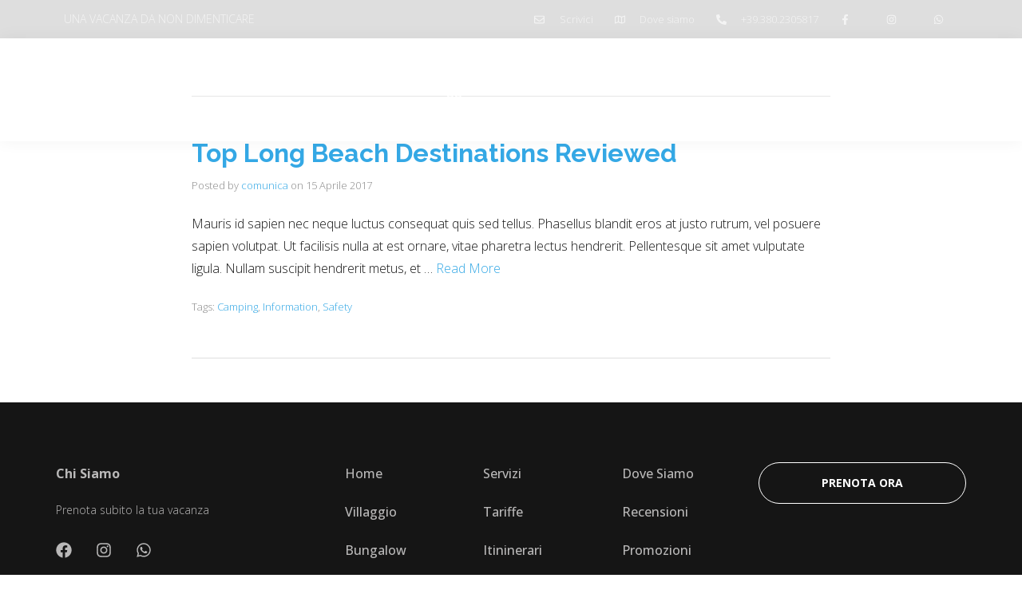

--- FILE ---
content_type: text/css
request_url: https://www.villaggioalbergocervo.it/wp-content/uploads/elementor/css/post-168.css?ver=1740224125
body_size: 801
content:
.elementor-kit-168{--e-global-color-primary:#6EC1E4;--e-global-color-secondary:#54595F;--e-global-color-text:#7A7A7A;--e-global-color-accent:#61CE70;--e-global-color-thmv_primary:#34a8e5;--e-global-color-thmv_accent:#22729c;--e-global-color-thmv_dark:#151515;--e-global-color-thmv_shadow:#707070;--e-global-color-thmv_midtone:#B9B8B8;--e-global-color-thmv_highlight:#F4F4F4;--e-global-color-thmv_light:#FFFFFF;--e-global-color-21264d76:#34A8E5;--e-global-color-4afc524d:#22729C;--e-global-color-26715f9e:#23A455;--e-global-color-3e564f47:#000;--e-global-color-5724f05e:#FFF;--e-global-typography-primary-font-family:"Roboto";--e-global-typography-primary-font-weight:600;--e-global-typography-secondary-font-family:"Roboto Slab";--e-global-typography-secondary-font-weight:400;--e-global-typography-text-font-family:"Roboto";--e-global-typography-text-font-weight:400;--e-global-typography-accent-font-family:"Roboto";--e-global-typography-accent-font-weight:500;--e-global-typography-additional_fonts_1-font-family:"Raleway";--e-global-typography-additional_fonts_1-font-weight:500;--e-global-typography-additional_fonts_2-font-family:"Raleway";--e-global-typography-additional_fonts_2-font-weight:700;color:var( --e-global-color-thmv_dark );font-family:"Open Sans", Sans-serif;font-size:16px;font-weight:300;line-height:1.75em;}.elementor-kit-168 h1{color:var( --e-global-color-thmv_dark );font-family:"Raleway", Sans-serif;font-size:52px;font-weight:700;line-height:1em;}.elementor-kit-168 h2{color:var( --e-global-color-thmv_dark );font-family:"Raleway", Sans-serif;font-size:40px;font-weight:700;line-height:1em;}.elementor-kit-168 h3{color:var( --e-global-color-thmv_dark );font-family:"Raleway", Sans-serif;font-size:32px;font-weight:700;line-height:1em;}.elementor-kit-168 h4{color:var( --e-global-color-thmv_dark );font-family:"Raleway", Sans-serif;font-size:28px;font-weight:700;line-height:1em;}.elementor-kit-168 h5{color:var( --e-global-color-thmv_dark );font-family:"Raleway", Sans-serif;font-size:22px;font-weight:700;line-height:1em;}.elementor-kit-168 h6{color:var( --e-global-color-thmv_dark );font-family:"Raleway", Sans-serif;font-size:16px;font-weight:700;line-height:1em;}.elementor-section.elementor-section-boxed > .elementor-container{max-width:1140px;}.e-con{--container-max-width:1140px;}{}h1.entry-title{display:var(--page-title-display);}.themo_mphb_availability_calendar .datepick, .datepick-popup .datepick.mphb-datepick-popup{width:auto!important;}.datepick-popup .datepick.mphb-datepick-popup{max-width:600px;}:root .mphb-calendar.mphb-datepick,:root .mphb-calendar.mphb-datepick [class*="mphb-datepicker-"], :root .datepick-popup .mphb-datepick-popup,:root .datepick-popup [class*="mphb-datepicker-"].mphb-datepick-popup{--mphb-booked-date-bg:#f96d64;--mphb-available-date-bg:#f4f6f2;}@media(max-width:1024px){.elementor-kit-168{font-size:14px;}.elementor-kit-168 h1{font-size:38px;}.elementor-kit-168 h2{font-size:32px;}.elementor-kit-168 h3{font-size:28px;}.elementor-kit-168 h4{font-size:22px;}.elementor-kit-168 h5{font-size:18px;}.elementor-kit-168 h6{font-size:14px;}.elementor-section.elementor-section-boxed > .elementor-container{max-width:1024px;}.e-con{--container-max-width:1024px;}}@media(max-width:767px){.elementor-kit-168{font-size:14px;}.elementor-kit-168 h1{font-size:28px;}.elementor-kit-168 h2{font-size:26px;}.elementor-kit-168 h3{font-size:22px;}.elementor-kit-168 h4{font-size:20px;}.elementor-kit-168 h5{font-size:18px;}.elementor-kit-168 h6{font-size:14px;}.elementor-section.elementor-section-boxed > .elementor-container{max-width:767px;}.e-con{--container-max-width:767px;}}

--- FILE ---
content_type: text/css
request_url: https://www.villaggioalbergocervo.it/wp-content/uploads/elementor/css/post-116.css?ver=1740224125
body_size: 2004
content:
.elementor-116 .elementor-element.elementor-element-774eb842:not(.elementor-motion-effects-element-type-background), .elementor-116 .elementor-element.elementor-element-774eb842 > .elementor-motion-effects-container > .elementor-motion-effects-layer{background-color:#00000021;}.elementor-116 .elementor-element.elementor-element-774eb842{transition:background 0.3s, border 0.3s, border-radius 0.3s, box-shadow 0.3s;}.elementor-116 .elementor-element.elementor-element-774eb842 > .elementor-background-overlay{transition:background 0.3s, border-radius 0.3s, opacity 0.3s;}.elementor-bc-flex-widget .elementor-116 .elementor-element.elementor-element-1b648365.elementor-column .elementor-widget-wrap{align-items:center;}.elementor-116 .elementor-element.elementor-element-1b648365.elementor-column.elementor-element[data-element_type="column"] > .elementor-widget-wrap.elementor-element-populated{align-content:center;align-items:center;}.elementor-116 .elementor-element.elementor-element-75d51a08 .elementor-heading-title{color:var( --e-global-color-thmv_highlight );font-size:14px;}.elementor-116 .elementor-element.elementor-element-75d51a08 > .elementor-widget-container{margin:0px 20px 0px 0px;}.elementor-116 .elementor-element.elementor-element-75d51a08{width:auto;max-width:auto;}.elementor-bc-flex-widget .elementor-116 .elementor-element.elementor-element-5e903bc3.elementor-column .elementor-widget-wrap{align-items:center;}.elementor-116 .elementor-element.elementor-element-5e903bc3.elementor-column.elementor-element[data-element_type="column"] > .elementor-widget-wrap.elementor-element-populated{align-content:center;align-items:center;}.elementor-116 .elementor-element.elementor-element-4f709eb8 .elementor-icon-list-items:not(.elementor-inline-items) .elementor-icon-list-item:not(:last-child){padding-bottom:calc(27px/2);}.elementor-116 .elementor-element.elementor-element-4f709eb8 .elementor-icon-list-items:not(.elementor-inline-items) .elementor-icon-list-item:not(:first-child){margin-top:calc(27px/2);}.elementor-116 .elementor-element.elementor-element-4f709eb8 .elementor-icon-list-items.elementor-inline-items .elementor-icon-list-item{margin-right:calc(27px/2);margin-left:calc(27px/2);}.elementor-116 .elementor-element.elementor-element-4f709eb8 .elementor-icon-list-items.elementor-inline-items{margin-right:calc(-27px/2);margin-left:calc(-27px/2);}body.rtl .elementor-116 .elementor-element.elementor-element-4f709eb8 .elementor-icon-list-items.elementor-inline-items .elementor-icon-list-item:after{left:calc(-27px/2);}body:not(.rtl) .elementor-116 .elementor-element.elementor-element-4f709eb8 .elementor-icon-list-items.elementor-inline-items .elementor-icon-list-item:after{right:calc(-27px/2);}.elementor-116 .elementor-element.elementor-element-4f709eb8 .elementor-icon-list-icon i{color:var( --e-global-color-thmv_highlight );transition:color 0.3s;}.elementor-116 .elementor-element.elementor-element-4f709eb8 .elementor-icon-list-icon svg{fill:var( --e-global-color-thmv_highlight );transition:fill 0.3s;}.elementor-116 .elementor-element.elementor-element-4f709eb8{--e-icon-list-icon-size:13px;--icon-vertical-offset:0px;width:var( --container-widget-width, 105.357% );max-width:105.357%;--container-widget-width:105.357%;--container-widget-flex-grow:0;}.elementor-116 .elementor-element.elementor-element-4f709eb8 .elementor-icon-list-icon{padding-right:10px;}.elementor-116 .elementor-element.elementor-element-4f709eb8 .elementor-icon-list-item > .elementor-icon-list-text, .elementor-116 .elementor-element.elementor-element-4f709eb8 .elementor-icon-list-item > a{font-size:13px;text-decoration:none;}.elementor-116 .elementor-element.elementor-element-4f709eb8 .elementor-icon-list-text{color:var( --e-global-color-thmv_highlight );transition:color 0.3s;}.elementor-116 .elementor-element.elementor-element-4694cde4{box-shadow:0px 0px 20px 0px rgba(0, 0, 0, 0.05);transition:background 0.3s, border 0.3s, border-radius 0.3s, box-shadow 0.3s;margin-top:0px;margin-bottom:0px;padding:10px 0px 10px 0px;}.elementor-116 .elementor-element.elementor-element-4694cde4 > .elementor-background-overlay{transition:background 0.3s, border-radius 0.3s, opacity 0.3s;}.elementor-bc-flex-widget .elementor-116 .elementor-element.elementor-element-3322bde.elementor-column .elementor-widget-wrap{align-items:center;}.elementor-116 .elementor-element.elementor-element-3322bde.elementor-column.elementor-element[data-element_type="column"] > .elementor-widget-wrap.elementor-element-populated{align-content:center;align-items:center;}.elementor-116 .elementor-element.elementor-element-2fedc6df .hfe-site-logo .hfe-site-logo-container img{width:235px;}.elementor-116 .elementor-element.elementor-element-2fedc6df .hfe-site-logo img{max-width:66%;border-radius:0px 0px 0px 0px;}.elementor-116 .elementor-element.elementor-element-2fedc6df .hfe-site-logo-container .hfe-site-logo-img{border-style:none;}.elementor-116 .elementor-element.elementor-element-2fedc6df .widget-image-caption{margin-top:0px;margin-bottom:0px;}.elementor-116 .elementor-element.elementor-element-2fedc6df > .elementor-widget-container{margin:-20px -20px -20px -20px;}.elementor-116 .elementor-element.elementor-element-2fedc6df{width:auto;max-width:auto;align-self:center;}.elementor-bc-flex-widget .elementor-116 .elementor-element.elementor-element-120fb637.elementor-column .elementor-widget-wrap{align-items:center;}.elementor-116 .elementor-element.elementor-element-120fb637.elementor-column.elementor-element[data-element_type="column"] > .elementor-widget-wrap.elementor-element-populated{align-content:center;align-items:center;}.elementor-116 .elementor-element.elementor-element-120fb637.elementor-column > .elementor-widget-wrap{justify-content:flex-end;}.elementor-116 .elementor-element.elementor-element-58f59f08 .hfe-nav-menu__toggle{margin-left:auto;}.elementor-116 .elementor-element.elementor-element-58f59f08 .menu-item a.hfe-menu-item{padding-left:12px;padding-right:12px;}.elementor-116 .elementor-element.elementor-element-58f59f08 .menu-item a.hfe-sub-menu-item{padding-left:calc( 12px + 20px );padding-right:12px;}.elementor-116 .elementor-element.elementor-element-58f59f08 .hfe-nav-menu__layout-vertical .menu-item ul ul a.hfe-sub-menu-item{padding-left:calc( 12px + 40px );padding-right:12px;}.elementor-116 .elementor-element.elementor-element-58f59f08 .hfe-nav-menu__layout-vertical .menu-item ul ul ul a.hfe-sub-menu-item{padding-left:calc( 12px + 60px );padding-right:12px;}.elementor-116 .elementor-element.elementor-element-58f59f08 .hfe-nav-menu__layout-vertical .menu-item ul ul ul ul a.hfe-sub-menu-item{padding-left:calc( 12px + 80px );padding-right:12px;}.elementor-116 .elementor-element.elementor-element-58f59f08 .menu-item a.hfe-menu-item, .elementor-116 .elementor-element.elementor-element-58f59f08 .menu-item a.hfe-sub-menu-item{padding-top:15px;padding-bottom:15px;}body:not(.rtl) .elementor-116 .elementor-element.elementor-element-58f59f08 .hfe-nav-menu__layout-horizontal .hfe-nav-menu > li.menu-item:not(:last-child){margin-right:6px;}body.rtl .elementor-116 .elementor-element.elementor-element-58f59f08 .hfe-nav-menu__layout-horizontal .hfe-nav-menu > li.menu-item:not(:last-child){margin-left:6px;}.elementor-116 .elementor-element.elementor-element-58f59f08 nav:not(.hfe-nav-menu__layout-horizontal) .hfe-nav-menu > li.menu-item:not(:last-child){margin-bottom:6px;}.elementor-116 .elementor-element.elementor-element-58f59f08 a.hfe-menu-item, .elementor-116 .elementor-element.elementor-element-58f59f08 a.hfe-sub-menu-item{font-weight:500;}.elementor-116 .elementor-element.elementor-element-58f59f08 .menu-item a.hfe-menu-item, .elementor-116 .elementor-element.elementor-element-58f59f08 .sub-menu a.hfe-sub-menu-item{color:var( --e-global-color-thmv_light );}.elementor-116 .elementor-element.elementor-element-58f59f08 .sub-menu a.hfe-sub-menu-item,
								.elementor-116 .elementor-element.elementor-element-58f59f08 .elementor-menu-toggle,
								.elementor-116 .elementor-element.elementor-element-58f59f08 nav.hfe-dropdown li a.hfe-menu-item,
								.elementor-116 .elementor-element.elementor-element-58f59f08 nav.hfe-dropdown li a.hfe-sub-menu-item,
								.elementor-116 .elementor-element.elementor-element-58f59f08 nav.hfe-dropdown-expandible li a.hfe-menu-item,
								.elementor-116 .elementor-element.elementor-element-58f59f08 nav.hfe-dropdown-expandible li a.hfe-sub-menu-item{color:#F3F5F6;}.elementor-116 .elementor-element.elementor-element-58f59f08 .sub-menu,
								.elementor-116 .elementor-element.elementor-element-58f59f08 nav.hfe-dropdown,
								.elementor-116 .elementor-element.elementor-element-58f59f08 nav.hfe-dropdown-expandible,
								.elementor-116 .elementor-element.elementor-element-58f59f08 nav.hfe-dropdown .menu-item a.hfe-menu-item,
								.elementor-116 .elementor-element.elementor-element-58f59f08 nav.hfe-dropdown .menu-item a.hfe-sub-menu-item{background-color:#1B1B1B;}.elementor-116 .elementor-element.elementor-element-58f59f08 .sub-menu a.hfe-sub-menu-item:hover,
								.elementor-116 .elementor-element.elementor-element-58f59f08 .elementor-menu-toggle:hover,
								.elementor-116 .elementor-element.elementor-element-58f59f08 nav.hfe-dropdown li a.hfe-menu-item:hover,
								.elementor-116 .elementor-element.elementor-element-58f59f08 nav.hfe-dropdown li a.hfe-sub-menu-item:hover,
								.elementor-116 .elementor-element.elementor-element-58f59f08 nav.hfe-dropdown-expandible li a.hfe-menu-item:hover,
								.elementor-116 .elementor-element.elementor-element-58f59f08 nav.hfe-dropdown-expandible li a.hfe-sub-menu-item:hover{color:var( --e-global-color-thmv_light );}
							.elementor-116 .elementor-element.elementor-element-58f59f08 .sub-menu li a.hfe-sub-menu-item,
							.elementor-116 .elementor-element.elementor-element-58f59f08 nav.hfe-dropdown li a.hfe-sub-menu-item,
							.elementor-116 .elementor-element.elementor-element-58f59f08 nav.hfe-dropdown li a.hfe-menu-item,
							.elementor-116 .elementor-element.elementor-element-58f59f08 nav.hfe-dropdown-expandible li a.hfe-menu-item,
							.elementor-116 .elementor-element.elementor-element-58f59f08 nav.hfe-dropdown-expandible li a.hfe-sub-menu-item{font-size:13px;}.elementor-116 .elementor-element.elementor-element-58f59f08 .hfe-nav-menu .sub-menu,
								.elementor-116 .elementor-element.elementor-element-58f59f08 nav.hfe-dropdown,
						 		.elementor-116 .elementor-element.elementor-element-58f59f08 nav.hfe-dropdown-expandible{box-shadow:0px 0px 10px 0px rgba(0, 0, 0, 0.09);}.elementor-116 .elementor-element.elementor-element-58f59f08 ul.sub-menu{width:220px;}.elementor-116 .elementor-element.elementor-element-58f59f08 .sub-menu li a.hfe-sub-menu-item,
						.elementor-116 .elementor-element.elementor-element-58f59f08 nav.hfe-dropdown li a.hfe-menu-item,
						.elementor-116 .elementor-element.elementor-element-58f59f08 nav.hfe-dropdown-expandible li a.hfe-menu-item{padding-left:22px;padding-right:22px;}.elementor-116 .elementor-element.elementor-element-58f59f08 nav.hfe-dropdown-expandible a.hfe-sub-menu-item,
						.elementor-116 .elementor-element.elementor-element-58f59f08 nav.hfe-dropdown li a.hfe-sub-menu-item{padding-left:calc( 22px + 20px );padding-right:22px;}.elementor-116 .elementor-element.elementor-element-58f59f08 .hfe-dropdown .menu-item ul ul a.hfe-sub-menu-item,
						.elementor-116 .elementor-element.elementor-element-58f59f08 .hfe-dropdown-expandible .menu-item ul ul a.hfe-sub-menu-item{padding-left:calc( 22px + 40px );padding-right:22px;}.elementor-116 .elementor-element.elementor-element-58f59f08 .hfe-dropdown .menu-item ul ul ul a.hfe-sub-menu-item,
						.elementor-116 .elementor-element.elementor-element-58f59f08 .hfe-dropdown-expandible .menu-item ul ul ul a.hfe-sub-menu-item{padding-left:calc( 22px + 60px );padding-right:22px;}.elementor-116 .elementor-element.elementor-element-58f59f08 .hfe-dropdown .menu-item ul ul ul ul a.hfe-sub-menu-item,
						.elementor-116 .elementor-element.elementor-element-58f59f08 .hfe-dropdown-expandible .menu-item ul ul ul ul a.hfe-sub-menu-item{padding-left:calc( 22px + 80px );padding-right:22px;}.elementor-116 .elementor-element.elementor-element-58f59f08 .sub-menu a.hfe-sub-menu-item,
						 .elementor-116 .elementor-element.elementor-element-58f59f08 nav.hfe-dropdown li a.hfe-menu-item,
						 .elementor-116 .elementor-element.elementor-element-58f59f08 nav.hfe-dropdown li a.hfe-sub-menu-item,
						 .elementor-116 .elementor-element.elementor-element-58f59f08 nav.hfe-dropdown-expandible li a.hfe-menu-item,
						 .elementor-116 .elementor-element.elementor-element-58f59f08 nav.hfe-dropdown-expandible li a.hfe-sub-menu-item{padding-top:11px;padding-bottom:11px;}.elementor-116 .elementor-element.elementor-element-58f59f08 .sub-menu li.menu-item:not(:last-child),
						.elementor-116 .elementor-element.elementor-element-58f59f08 nav.hfe-dropdown li.menu-item:not(:last-child),
						.elementor-116 .elementor-element.elementor-element-58f59f08 nav.hfe-dropdown-expandible li.menu-item:not(:last-child){border-bottom-style:none;}.elementor-116 .elementor-element.elementor-element-58f59f08 div.hfe-nav-menu-icon{color:var( --e-global-color-thmv_light );}.elementor-116 .elementor-element.elementor-element-58f59f08 div.hfe-nav-menu-icon svg{fill:var( --e-global-color-thmv_light );}.elementor-116 .elementor-element.elementor-element-58f59f08 .hfe-nav-menu-icon{background-color:#3A3A3A00;padding:0.35em;font-size:23px;}.elementor-116 .elementor-element.elementor-element-58f59f08 .hfe-nav-menu-icon svg{font-size:23px;line-height:23px;height:23px;width:23px;}.elementor-116 .elementor-element.elementor-element-58f59f08 .menu-item a.hfe-menu-item.elementor-button{padding:11px 17px 11px 17px;color:var( --e-global-color-thmv_light );background-color:#FFFFFF00;border-style:solid;border-width:1px 1px 1px 1px;border-color:var( --e-global-color-thmv_light );border-radius:40px 40px 40px 40px;}.elementor-116 .elementor-element.elementor-element-58f59f08 .menu-item a.hfe-menu-item.elementor-button:hover{color:var( --e-global-color-thmv_shadow );background-color:var( --e-global-color-thmv_light );}.elementor-116 .elementor-element.elementor-element-58f59f08{width:auto;max-width:auto;}.elementor-116 .elementor-element.elementor-element-3046aa79 .elementor-icon-wrapper{text-align:center;}.elementor-116 .elementor-element.elementor-element-3046aa79.elementor-view-stacked .elementor-icon{background-color:var( --e-global-color-thmv_midtone );}.elementor-116 .elementor-element.elementor-element-3046aa79.elementor-view-framed .elementor-icon, .elementor-116 .elementor-element.elementor-element-3046aa79.elementor-view-default .elementor-icon{color:var( --e-global-color-thmv_midtone );border-color:var( --e-global-color-thmv_midtone );}.elementor-116 .elementor-element.elementor-element-3046aa79.elementor-view-framed .elementor-icon, .elementor-116 .elementor-element.elementor-element-3046aa79.elementor-view-default .elementor-icon svg{fill:var( --e-global-color-thmv_midtone );}.elementor-116 .elementor-element.elementor-element-3046aa79 .elementor-icon{font-size:30px;}.elementor-116 .elementor-element.elementor-element-3046aa79 .elementor-icon svg{height:30px;}.elementor-116 .elementor-element.elementor-element-3046aa79 > .elementor-widget-container{margin:4px 0px 0px 15px;}.elementor-116 .elementor-element.elementor-element-3046aa79{width:auto;max-width:auto;}:root{--page-title-display:none;}body.elementor-page-116:not(.elementor-motion-effects-element-type-background), body.elementor-page-116 > .elementor-motion-effects-container > .elementor-motion-effects-layer{background-color:#FFFFFF;}@media(max-width:1024px){body:not(.rtl) .elementor-116 .elementor-element.elementor-element-58f59f08.hfe-nav-menu__breakpoint-tablet .hfe-nav-menu__layout-horizontal .hfe-nav-menu > li.menu-item:not(:last-child){margin-right:0px;}body .elementor-116 .elementor-element.elementor-element-58f59f08 nav.hfe-nav-menu__layout-vertical .hfe-nav-menu > li.menu-item:not(:last-child){margin-bottom:0px;}.elementor-116 .elementor-element.elementor-element-58f59f08 .sub-menu li a.hfe-sub-menu-item,
						.elementor-116 .elementor-element.elementor-element-58f59f08 nav.hfe-dropdown li a.hfe-menu-item,
						.elementor-116 .elementor-element.elementor-element-58f59f08 nav.hfe-dropdown-expandible li a.hfe-menu-item{padding-left:30px;padding-right:30px;}.elementor-116 .elementor-element.elementor-element-58f59f08 nav.hfe-dropdown-expandible a.hfe-sub-menu-item,
						.elementor-116 .elementor-element.elementor-element-58f59f08 nav.hfe-dropdown li a.hfe-sub-menu-item{padding-left:calc( 30px + 20px );padding-right:30px;}.elementor-116 .elementor-element.elementor-element-58f59f08 .hfe-dropdown .menu-item ul ul a.hfe-sub-menu-item,
						.elementor-116 .elementor-element.elementor-element-58f59f08 .hfe-dropdown-expandible .menu-item ul ul a.hfe-sub-menu-item{padding-left:calc( 30px + 40px );padding-right:30px;}.elementor-116 .elementor-element.elementor-element-58f59f08 .hfe-dropdown .menu-item ul ul ul a.hfe-sub-menu-item,
						.elementor-116 .elementor-element.elementor-element-58f59f08 .hfe-dropdown-expandible .menu-item ul ul ul a.hfe-sub-menu-item{padding-left:calc( 30px + 60px );padding-right:30px;}.elementor-116 .elementor-element.elementor-element-58f59f08 .hfe-dropdown .menu-item ul ul ul ul a.hfe-sub-menu-item,
						.elementor-116 .elementor-element.elementor-element-58f59f08 .hfe-dropdown-expandible .menu-item ul ul ul ul a.hfe-sub-menu-item{padding-left:calc( 30px + 80px );padding-right:30px;}.elementor-116 .elementor-element.elementor-element-58f59f08 .hfe-nav-menu-icon{font-size:23px;border-width:0px;padding:0.35em;border-radius:0px;}.elementor-116 .elementor-element.elementor-element-58f59f08 .hfe-nav-menu-icon svg{font-size:23px;line-height:23px;height:23px;width:23px;}.elementor-116 .elementor-element.elementor-element-58f59f08{width:var( --container-widget-width, 60px );max-width:60px;--container-widget-width:60px;--container-widget-flex-grow:0;}.elementor-116 .elementor-element.elementor-element-3046aa79 > .elementor-widget-container{margin:0px 0px 0px 0px;}}@media(min-width:768px){.elementor-116 .elementor-element.elementor-element-1b648365{width:43.362%;}.elementor-116 .elementor-element.elementor-element-5e903bc3{width:56.638%;}.elementor-116 .elementor-element.elementor-element-3322bde{width:15.329%;}.elementor-116 .elementor-element.elementor-element-120fb637{width:84.336%;}}@media(max-width:1024px) and (min-width:768px){.elementor-116 .elementor-element.elementor-element-5e903bc3{width:100%;}.elementor-116 .elementor-element.elementor-element-3322bde{width:70%;}.elementor-116 .elementor-element.elementor-element-120fb637{width:30%;}}@media(max-width:767px){.elementor-116 .elementor-element.elementor-element-3322bde{width:50%;}.elementor-116 .elementor-element.elementor-element-120fb637{width:50%;}.elementor-116 .elementor-element.elementor-element-120fb637 > .elementor-element-populated{padding:0px 0px 0px 0px;}body:not(.rtl) .elementor-116 .elementor-element.elementor-element-58f59f08.hfe-nav-menu__breakpoint-mobile .hfe-nav-menu__layout-horizontal .hfe-nav-menu > li.menu-item:not(:last-child){margin-right:0px;}body .elementor-116 .elementor-element.elementor-element-58f59f08 nav.hfe-nav-menu__layout-vertical .hfe-nav-menu > li.menu-item:not(:last-child){margin-bottom:0px;}.elementor-116 .elementor-element.elementor-element-58f59f08 .hfe-nav-menu-icon{font-size:23px;border-radius:0px;}.elementor-116 .elementor-element.elementor-element-58f59f08 .hfe-nav-menu-icon svg{font-size:23px;line-height:23px;height:23px;width:23px;}}

--- FILE ---
content_type: text/css
request_url: https://www.villaggioalbergocervo.it/wp-content/uploads/elementor/css/post-114.css?ver=1740224125
body_size: 1808
content:
.elementor-114 .elementor-element.elementor-element-28cdfffe:not(.elementor-motion-effects-element-type-background), .elementor-114 .elementor-element.elementor-element-28cdfffe > .elementor-motion-effects-container > .elementor-motion-effects-layer{background-color:var( --e-global-color-thmv_dark );}.elementor-114 .elementor-element.elementor-element-28cdfffe{transition:background 0.3s, border 0.3s, border-radius 0.3s, box-shadow 0.3s;padding:50px 0px 50px 0px;}.elementor-114 .elementor-element.elementor-element-28cdfffe > .elementor-background-overlay{transition:background 0.3s, border-radius 0.3s, opacity 0.3s;}.elementor-114 .elementor-element.elementor-element-44d01633 > .elementor-element-populated{padding:25px 25px 25px 0px;}.elementor-114 .elementor-element.elementor-element-3cef901c .elementor-icon-list-items:not(.elementor-inline-items) .elementor-icon-list-item:not(:last-child){padding-bottom:calc(26px/2);}.elementor-114 .elementor-element.elementor-element-3cef901c .elementor-icon-list-items:not(.elementor-inline-items) .elementor-icon-list-item:not(:first-child){margin-top:calc(26px/2);}.elementor-114 .elementor-element.elementor-element-3cef901c .elementor-icon-list-items.elementor-inline-items .elementor-icon-list-item{margin-right:calc(26px/2);margin-left:calc(26px/2);}.elementor-114 .elementor-element.elementor-element-3cef901c .elementor-icon-list-items.elementor-inline-items{margin-right:calc(-26px/2);margin-left:calc(-26px/2);}body.rtl .elementor-114 .elementor-element.elementor-element-3cef901c .elementor-icon-list-items.elementor-inline-items .elementor-icon-list-item:after{left:calc(-26px/2);}body:not(.rtl) .elementor-114 .elementor-element.elementor-element-3cef901c .elementor-icon-list-items.elementor-inline-items .elementor-icon-list-item:after{right:calc(-26px/2);}.elementor-114 .elementor-element.elementor-element-3cef901c .elementor-icon-list-icon i{transition:color 0.3s;}.elementor-114 .elementor-element.elementor-element-3cef901c .elementor-icon-list-icon svg{transition:fill 0.3s;}.elementor-114 .elementor-element.elementor-element-3cef901c{--e-icon-list-icon-size:14px;--icon-vertical-offset:0px;}.elementor-114 .elementor-element.elementor-element-3cef901c .elementor-icon-list-item > .elementor-icon-list-text, .elementor-114 .elementor-element.elementor-element-3cef901c .elementor-icon-list-item > a{font-weight:bold;text-decoration:none;}.elementor-114 .elementor-element.elementor-element-3cef901c .elementor-icon-list-text{color:var( --e-global-color-thmv_midtone );transition:color 0.3s;}.elementor-114 .elementor-element.elementor-element-3cef901c .elementor-icon-list-item:hover .elementor-icon-list-text{color:var( --e-global-color-thmv_highlight );}.elementor-114 .elementor-element.elementor-element-7ec1e992{color:var( --e-global-color-thmv_midtone );font-size:14px;}.elementor-114 .elementor-element.elementor-element-7ec1e992 > .elementor-widget-container{margin:0px 0px -20px 0px;}.elementor-114 .elementor-element.elementor-element-702af6be{--grid-template-columns:repeat(0, auto);--icon-size:20px;--grid-column-gap:30px;--grid-row-gap:0px;}.elementor-114 .elementor-element.elementor-element-702af6be .elementor-widget-container{text-align:left;}.elementor-114 .elementor-element.elementor-element-702af6be .elementor-social-icon{background-color:#02010100;--icon-padding:0em;}.elementor-114 .elementor-element.elementor-element-702af6be .elementor-social-icon i{color:var( --e-global-color-thmv_midtone );}.elementor-114 .elementor-element.elementor-element-702af6be .elementor-social-icon svg{fill:var( --e-global-color-thmv_midtone );}.elementor-114 .elementor-element.elementor-element-702af6be .elementor-social-icon:hover{background-color:#02010100;}.elementor-114 .elementor-element.elementor-element-702af6be .elementor-social-icon:hover i{color:var( --e-global-color-thmv_light );}.elementor-114 .elementor-element.elementor-element-702af6be .elementor-social-icon:hover svg{fill:var( --e-global-color-thmv_light );}.elementor-114 .elementor-element.elementor-element-702af6be > .elementor-widget-container{margin:12px 0px 0px 0px;}.elementor-114 .elementor-element.elementor-element-6a3ffe9d.elementor-column > .elementor-widget-wrap{justify-content:center;}.elementor-114 .elementor-element.elementor-element-6a3ffe9d > .elementor-element-populated{padding:25px 25px 25px 25px;}.elementor-114 .elementor-element.elementor-element-5125d05a .elementor-icon-list-items:not(.elementor-inline-items) .elementor-icon-list-item:not(:last-child){padding-bottom:calc(20px/2);}.elementor-114 .elementor-element.elementor-element-5125d05a .elementor-icon-list-items:not(.elementor-inline-items) .elementor-icon-list-item:not(:first-child){margin-top:calc(20px/2);}.elementor-114 .elementor-element.elementor-element-5125d05a .elementor-icon-list-items.elementor-inline-items .elementor-icon-list-item{margin-right:calc(20px/2);margin-left:calc(20px/2);}.elementor-114 .elementor-element.elementor-element-5125d05a .elementor-icon-list-items.elementor-inline-items{margin-right:calc(-20px/2);margin-left:calc(-20px/2);}body.rtl .elementor-114 .elementor-element.elementor-element-5125d05a .elementor-icon-list-items.elementor-inline-items .elementor-icon-list-item:after{left:calc(-20px/2);}body:not(.rtl) .elementor-114 .elementor-element.elementor-element-5125d05a .elementor-icon-list-items.elementor-inline-items .elementor-icon-list-item:after{right:calc(-20px/2);}.elementor-114 .elementor-element.elementor-element-5125d05a .elementor-icon-list-icon i{transition:color 0.3s;}.elementor-114 .elementor-element.elementor-element-5125d05a .elementor-icon-list-icon svg{transition:fill 0.3s;}.elementor-114 .elementor-element.elementor-element-5125d05a{--e-icon-list-icon-size:14px;--icon-vertical-offset:0px;}.elementor-114 .elementor-element.elementor-element-5125d05a .elementor-icon-list-item > .elementor-icon-list-text, .elementor-114 .elementor-element.elementor-element-5125d05a .elementor-icon-list-item > a{font-weight:500;text-decoration:none;}.elementor-114 .elementor-element.elementor-element-5125d05a .elementor-icon-list-text{color:var( --e-global-color-thmv_midtone );transition:color 0.3s;}.elementor-114 .elementor-element.elementor-element-5125d05a .elementor-icon-list-item:hover .elementor-icon-list-text{color:var( --e-global-color-thmv_light );}.elementor-114 .elementor-element.elementor-element-8bec647.elementor-column > .elementor-widget-wrap{justify-content:center;}.elementor-114 .elementor-element.elementor-element-8bec647 > .elementor-element-populated{padding:25px 25px 25px 25px;}.elementor-114 .elementor-element.elementor-element-ef3ca58 .elementor-icon-list-items:not(.elementor-inline-items) .elementor-icon-list-item:not(:last-child){padding-bottom:calc(20px/2);}.elementor-114 .elementor-element.elementor-element-ef3ca58 .elementor-icon-list-items:not(.elementor-inline-items) .elementor-icon-list-item:not(:first-child){margin-top:calc(20px/2);}.elementor-114 .elementor-element.elementor-element-ef3ca58 .elementor-icon-list-items.elementor-inline-items .elementor-icon-list-item{margin-right:calc(20px/2);margin-left:calc(20px/2);}.elementor-114 .elementor-element.elementor-element-ef3ca58 .elementor-icon-list-items.elementor-inline-items{margin-right:calc(-20px/2);margin-left:calc(-20px/2);}body.rtl .elementor-114 .elementor-element.elementor-element-ef3ca58 .elementor-icon-list-items.elementor-inline-items .elementor-icon-list-item:after{left:calc(-20px/2);}body:not(.rtl) .elementor-114 .elementor-element.elementor-element-ef3ca58 .elementor-icon-list-items.elementor-inline-items .elementor-icon-list-item:after{right:calc(-20px/2);}.elementor-114 .elementor-element.elementor-element-ef3ca58 .elementor-icon-list-icon i{transition:color 0.3s;}.elementor-114 .elementor-element.elementor-element-ef3ca58 .elementor-icon-list-icon svg{transition:fill 0.3s;}.elementor-114 .elementor-element.elementor-element-ef3ca58{--e-icon-list-icon-size:14px;--icon-vertical-offset:0px;}.elementor-114 .elementor-element.elementor-element-ef3ca58 .elementor-icon-list-item > .elementor-icon-list-text, .elementor-114 .elementor-element.elementor-element-ef3ca58 .elementor-icon-list-item > a{font-weight:500;text-decoration:none;}.elementor-114 .elementor-element.elementor-element-ef3ca58 .elementor-icon-list-text{color:var( --e-global-color-thmv_midtone );transition:color 0.3s;}.elementor-114 .elementor-element.elementor-element-ef3ca58 .elementor-icon-list-item:hover .elementor-icon-list-text{color:var( --e-global-color-thmv_light );}.elementor-114 .elementor-element.elementor-element-1dbca0b8.elementor-column > .elementor-widget-wrap{justify-content:center;}.elementor-114 .elementor-element.elementor-element-1dbca0b8 > .elementor-element-populated{padding:25px 25px 25px 25px;}.elementor-114 .elementor-element.elementor-element-72fd1db4 .elementor-icon-list-items:not(.elementor-inline-items) .elementor-icon-list-item:not(:last-child){padding-bottom:calc(20px/2);}.elementor-114 .elementor-element.elementor-element-72fd1db4 .elementor-icon-list-items:not(.elementor-inline-items) .elementor-icon-list-item:not(:first-child){margin-top:calc(20px/2);}.elementor-114 .elementor-element.elementor-element-72fd1db4 .elementor-icon-list-items.elementor-inline-items .elementor-icon-list-item{margin-right:calc(20px/2);margin-left:calc(20px/2);}.elementor-114 .elementor-element.elementor-element-72fd1db4 .elementor-icon-list-items.elementor-inline-items{margin-right:calc(-20px/2);margin-left:calc(-20px/2);}body.rtl .elementor-114 .elementor-element.elementor-element-72fd1db4 .elementor-icon-list-items.elementor-inline-items .elementor-icon-list-item:after{left:calc(-20px/2);}body:not(.rtl) .elementor-114 .elementor-element.elementor-element-72fd1db4 .elementor-icon-list-items.elementor-inline-items .elementor-icon-list-item:after{right:calc(-20px/2);}.elementor-114 .elementor-element.elementor-element-72fd1db4 .elementor-icon-list-icon i{transition:color 0.3s;}.elementor-114 .elementor-element.elementor-element-72fd1db4 .elementor-icon-list-icon svg{transition:fill 0.3s;}.elementor-114 .elementor-element.elementor-element-72fd1db4{--e-icon-list-icon-size:14px;--icon-vertical-offset:0px;}.elementor-114 .elementor-element.elementor-element-72fd1db4 .elementor-icon-list-item > .elementor-icon-list-text, .elementor-114 .elementor-element.elementor-element-72fd1db4 .elementor-icon-list-item > a{font-weight:500;text-decoration:none;}.elementor-114 .elementor-element.elementor-element-72fd1db4 .elementor-icon-list-text{color:var( --e-global-color-thmv_midtone );transition:color 0.3s;}.elementor-114 .elementor-element.elementor-element-72fd1db4 .elementor-icon-list-item:hover .elementor-icon-list-text{color:var( --e-global-color-thmv_light );}.elementor-114 .elementor-element.elementor-element-19ce94db > .elementor-element-populated{padding:25px 0px 25px 25px;}.elementor-114 .elementor-element.elementor-element-75dbeefa .elementor-button{font-size:14px;font-weight:700;text-transform:uppercase;text-decoration:none;line-height:24px;fill:var( --e-global-color-thmv_light );color:var( --e-global-color-thmv_light );background-color:#00000000;border-style:solid;border-width:1px 1px 1px 1px;border-color:var( --e-global-color-thmv_light );border-radius:50px 50px 50px 50px;padding:13px 30px 13px 30px;}.elementor-114 .elementor-element.elementor-element-75dbeefa .elementor-button:hover, .elementor-114 .elementor-element.elementor-element-75dbeefa .elementor-button:focus{color:var( --e-global-color-thmv_dark );background-color:var( --e-global-color-thmv_light );}.elementor-114 .elementor-element.elementor-element-75dbeefa .elementor-button:hover svg, .elementor-114 .elementor-element.elementor-element-75dbeefa .elementor-button:focus svg{fill:var( --e-global-color-thmv_dark );}.elementor-114 .elementor-element.elementor-element-e0463ec > .elementor-container{min-height:0px;}.elementor-114 .elementor-element.elementor-element-e0463ec{overflow:hidden;transition:background 0.3s, border 0.3s, border-radius 0.3s, box-shadow 0.3s;}.elementor-114 .elementor-element.elementor-element-e0463ec:not(.elementor-motion-effects-element-type-background), .elementor-114 .elementor-element.elementor-element-e0463ec > .elementor-motion-effects-container > .elementor-motion-effects-layer{background-color:#0F0F0F;}.elementor-114 .elementor-element.elementor-element-e0463ec > .elementor-background-overlay{transition:background 0.3s, border-radius 0.3s, opacity 0.3s;}.elementor-114 .elementor-element.elementor-element-ceae246 > .elementor-widget-wrap > .elementor-widget:not(.elementor-widget__width-auto):not(.elementor-widget__width-initial):not(:last-child):not(.elementor-absolute){margin-bottom:0px;}.elementor-114 .elementor-element.elementor-element-2c442e0 .elementor-heading-title{color:#FFF2F2;}.elementor-114 .elementor-element.elementor-element-62e8996:not(.elementor-motion-effects-element-type-background) > .elementor-widget-wrap, .elementor-114 .elementor-element.elementor-element-62e8996 > .elementor-widget-wrap > .elementor-motion-effects-container > .elementor-motion-effects-layer{background-color:#E6E6E600;}.elementor-114 .elementor-element.elementor-element-62e8996 > .elementor-element-populated{transition:background 0.3s, border 0.3s, border-radius 0.3s, box-shadow 0.3s;color:#FFFFFF;}.elementor-114 .elementor-element.elementor-element-62e8996 > .elementor-element-populated > .elementor-background-overlay{transition:background 0.3s, border-radius 0.3s, opacity 0.3s;}.elementor-114 .elementor-element.elementor-element-62e8996 .elementor-element-populated .elementor-heading-title{color:#FFFFFF00;}.elementor-114 .elementor-element.elementor-element-62e8996 .elementor-element-populated a{color:#9E9D9D;}.elementor-114 .elementor-element.elementor-element-62e8996 .elementor-element-populated a:hover{color:#FFFFFF;}.elementor-114 .elementor-element.elementor-element-48909c9 > .elementor-element-populated{color:#FFFFFF;text-align:center;}.elementor-114 .elementor-element.elementor-element-48909c9 .elementor-element-populated a{color:#9E9D9D;}.elementor-114 .elementor-element.elementor-element-48909c9 .elementor-element-populated a:hover{color:#FFFFFF;}:root{--page-title-display:none;}body.elementor-page-114:not(.elementor-motion-effects-element-type-background), body.elementor-page-114 > .elementor-motion-effects-container > .elementor-motion-effects-layer{background-color:#FFFFFF;}@media(max-width:1024px){.elementor-114 .elementor-element.elementor-element-28cdfffe{padding:30px 0px 30px 0px;}.elementor-114 .elementor-element.elementor-element-3cef901c .elementor-icon-list-item > .elementor-icon-list-text, .elementor-114 .elementor-element.elementor-element-3cef901c .elementor-icon-list-item > a{font-size:15px;}.elementor-114 .elementor-element.elementor-element-7ec1e992{font-size:14px;line-height:24px;}.elementor-114 .elementor-element.elementor-element-5125d05a .elementor-icon-list-item > .elementor-icon-list-text, .elementor-114 .elementor-element.elementor-element-5125d05a .elementor-icon-list-item > a{font-size:15px;}.elementor-114 .elementor-element.elementor-element-ef3ca58 .elementor-icon-list-item > .elementor-icon-list-text, .elementor-114 .elementor-element.elementor-element-ef3ca58 .elementor-icon-list-item > a{font-size:15px;}.elementor-114 .elementor-element.elementor-element-72fd1db4 .elementor-icon-list-item > .elementor-icon-list-text, .elementor-114 .elementor-element.elementor-element-72fd1db4 .elementor-icon-list-item > a{font-size:15px;}.elementor-114 .elementor-element.elementor-element-19ce94db > .elementor-element-populated{padding:0px 0px 0px 0px;}}@media(max-width:767px){.elementor-114 .elementor-element.elementor-element-28cdfffe{padding:25px 0px 25px 0px;}.elementor-114 .elementor-element.elementor-element-3cef901c .elementor-icon-list-items:not(.elementor-inline-items) .elementor-icon-list-item:not(:last-child){padding-bottom:calc(20px/2);}.elementor-114 .elementor-element.elementor-element-3cef901c .elementor-icon-list-items:not(.elementor-inline-items) .elementor-icon-list-item:not(:first-child){margin-top:calc(20px/2);}.elementor-114 .elementor-element.elementor-element-3cef901c .elementor-icon-list-items.elementor-inline-items .elementor-icon-list-item{margin-right:calc(20px/2);margin-left:calc(20px/2);}.elementor-114 .elementor-element.elementor-element-3cef901c .elementor-icon-list-items.elementor-inline-items{margin-right:calc(-20px/2);margin-left:calc(-20px/2);}body.rtl .elementor-114 .elementor-element.elementor-element-3cef901c .elementor-icon-list-items.elementor-inline-items .elementor-icon-list-item:after{left:calc(-20px/2);}body:not(.rtl) .elementor-114 .elementor-element.elementor-element-3cef901c .elementor-icon-list-items.elementor-inline-items .elementor-icon-list-item:after{right:calc(-20px/2);}.elementor-114 .elementor-element.elementor-element-3cef901c > .elementor-widget-container{margin:10px 0px 0px 0px;}.elementor-114 .elementor-element.elementor-element-702af6be .elementor-widget-container{text-align:left;}.elementor-114 .elementor-element.elementor-element-702af6be{--grid-row-gap:11px;}.elementor-114 .elementor-element.elementor-element-6a3ffe9d{width:100%;}.elementor-114 .elementor-element.elementor-element-6a3ffe9d > .elementor-element-populated{padding:0px 0px 25px 0px;}.elementor-114 .elementor-element.elementor-element-5125d05a .elementor-icon-list-items:not(.elementor-inline-items) .elementor-icon-list-item:not(:last-child){padding-bottom:calc(20px/2);}.elementor-114 .elementor-element.elementor-element-5125d05a .elementor-icon-list-items:not(.elementor-inline-items) .elementor-icon-list-item:not(:first-child){margin-top:calc(20px/2);}.elementor-114 .elementor-element.elementor-element-5125d05a .elementor-icon-list-items.elementor-inline-items .elementor-icon-list-item{margin-right:calc(20px/2);margin-left:calc(20px/2);}.elementor-114 .elementor-element.elementor-element-5125d05a .elementor-icon-list-items.elementor-inline-items{margin-right:calc(-20px/2);margin-left:calc(-20px/2);}body.rtl .elementor-114 .elementor-element.elementor-element-5125d05a .elementor-icon-list-items.elementor-inline-items .elementor-icon-list-item:after{left:calc(-20px/2);}body:not(.rtl) .elementor-114 .elementor-element.elementor-element-5125d05a .elementor-icon-list-items.elementor-inline-items .elementor-icon-list-item:after{right:calc(-20px/2);}.elementor-114 .elementor-element.elementor-element-5125d05a > .elementor-widget-container{margin:10px 0px 0px 0px;}.elementor-114 .elementor-element.elementor-element-8bec647{width:100%;}.elementor-114 .elementor-element.elementor-element-8bec647 > .elementor-element-populated{padding:0px 0px 25px 0px;}.elementor-114 .elementor-element.elementor-element-ef3ca58 .elementor-icon-list-items:not(.elementor-inline-items) .elementor-icon-list-item:not(:last-child){padding-bottom:calc(20px/2);}.elementor-114 .elementor-element.elementor-element-ef3ca58 .elementor-icon-list-items:not(.elementor-inline-items) .elementor-icon-list-item:not(:first-child){margin-top:calc(20px/2);}.elementor-114 .elementor-element.elementor-element-ef3ca58 .elementor-icon-list-items.elementor-inline-items .elementor-icon-list-item{margin-right:calc(20px/2);margin-left:calc(20px/2);}.elementor-114 .elementor-element.elementor-element-ef3ca58 .elementor-icon-list-items.elementor-inline-items{margin-right:calc(-20px/2);margin-left:calc(-20px/2);}body.rtl .elementor-114 .elementor-element.elementor-element-ef3ca58 .elementor-icon-list-items.elementor-inline-items .elementor-icon-list-item:after{left:calc(-20px/2);}body:not(.rtl) .elementor-114 .elementor-element.elementor-element-ef3ca58 .elementor-icon-list-items.elementor-inline-items .elementor-icon-list-item:after{right:calc(-20px/2);}.elementor-114 .elementor-element.elementor-element-ef3ca58 > .elementor-widget-container{margin:10px 0px 0px 0px;}.elementor-114 .elementor-element.elementor-element-1dbca0b8{width:100%;}.elementor-114 .elementor-element.elementor-element-1dbca0b8 > .elementor-element-populated{padding:0px 0px 25px 0px;}.elementor-114 .elementor-element.elementor-element-72fd1db4 .elementor-icon-list-items:not(.elementor-inline-items) .elementor-icon-list-item:not(:last-child){padding-bottom:calc(20px/2);}.elementor-114 .elementor-element.elementor-element-72fd1db4 .elementor-icon-list-items:not(.elementor-inline-items) .elementor-icon-list-item:not(:first-child){margin-top:calc(20px/2);}.elementor-114 .elementor-element.elementor-element-72fd1db4 .elementor-icon-list-items.elementor-inline-items .elementor-icon-list-item{margin-right:calc(20px/2);margin-left:calc(20px/2);}.elementor-114 .elementor-element.elementor-element-72fd1db4 .elementor-icon-list-items.elementor-inline-items{margin-right:calc(-20px/2);margin-left:calc(-20px/2);}body.rtl .elementor-114 .elementor-element.elementor-element-72fd1db4 .elementor-icon-list-items.elementor-inline-items .elementor-icon-list-item:after{left:calc(-20px/2);}body:not(.rtl) .elementor-114 .elementor-element.elementor-element-72fd1db4 .elementor-icon-list-items.elementor-inline-items .elementor-icon-list-item:after{right:calc(-20px/2);}.elementor-114 .elementor-element.elementor-element-72fd1db4 > .elementor-widget-container{margin:10px 0px 0px 0px;}.elementor-114 .elementor-element.elementor-element-19ce94db{width:100%;}.elementor-114 .elementor-element.elementor-element-19ce94db.elementor-column > .elementor-widget-wrap{justify-content:center;}.elementor-114 .elementor-element.elementor-element-75dbeefa .elementor-button{padding:10px 10px 10px 10px;}}@media(min-width:768px){.elementor-114 .elementor-element.elementor-element-44d01633{width:29.593%;}.elementor-114 .elementor-element.elementor-element-6a3ffe9d{width:15.102%;}.elementor-114 .elementor-element.elementor-element-8bec647{width:15.305%;}.elementor-114 .elementor-element.elementor-element-1dbca0b8{width:15%;}.elementor-114 .elementor-element.elementor-element-19ce94db{width:25%;}.elementor-114 .elementor-element.elementor-element-ceae246{width:100%;}.elementor-114 .elementor-element.elementor-element-62e8996{width:11.808%;}.elementor-114 .elementor-element.elementor-element-48909c9{width:88.15%;}}@media(max-width:1024px) and (min-width:768px){.elementor-114 .elementor-element.elementor-element-6a3ffe9d{width:20%;}.elementor-114 .elementor-element.elementor-element-8bec647{width:20%;}.elementor-114 .elementor-element.elementor-element-1dbca0b8{width:20%;}.elementor-114 .elementor-element.elementor-element-19ce94db{width:100%;}}

--- FILE ---
content_type: text/css
request_url: https://www.villaggioalbergocervo.it/wp-content/uploads/elementor/css/post-115.css?ver=1740224125
body_size: 1975
content:
.elementor-115 .elementor-element.elementor-element-57d8b07e:not(.elementor-motion-effects-element-type-background), .elementor-115 .elementor-element.elementor-element-57d8b07e > .elementor-motion-effects-container > .elementor-motion-effects-layer{background-color:var( --e-global-color-thmv_dark );}.elementor-115 .elementor-element.elementor-element-57d8b07e{transition:background 0.3s, border 0.3s, border-radius 0.3s, box-shadow 0.3s;}.elementor-115 .elementor-element.elementor-element-57d8b07e > .elementor-background-overlay{transition:background 0.3s, border-radius 0.3s, opacity 0.3s;}.elementor-bc-flex-widget .elementor-115 .elementor-element.elementor-element-4051450a.elementor-column .elementor-widget-wrap{align-items:center;}.elementor-115 .elementor-element.elementor-element-4051450a.elementor-column.elementor-element[data-element_type="column"] > .elementor-widget-wrap.elementor-element-populated{align-content:center;align-items:center;}.elementor-115 .elementor-element.elementor-element-4b430692 .elementor-heading-title{color:var( --e-global-color-thmv_midtone );font-size:14px;}.elementor-115 .elementor-element.elementor-element-4b430692 > .elementor-widget-container{margin:0px 20px 0px 0px;}.elementor-115 .elementor-element.elementor-element-4b430692{width:auto;max-width:auto;}.elementor-bc-flex-widget .elementor-115 .elementor-element.elementor-element-109368a.elementor-column .elementor-widget-wrap{align-items:center;}.elementor-115 .elementor-element.elementor-element-109368a.elementor-column.elementor-element[data-element_type="column"] > .elementor-widget-wrap.elementor-element-populated{align-content:center;align-items:center;}.elementor-115 .elementor-element.elementor-element-740d5dfc .elementor-icon-list-items:not(.elementor-inline-items) .elementor-icon-list-item:not(:last-child){padding-bottom:calc(27px/2);}.elementor-115 .elementor-element.elementor-element-740d5dfc .elementor-icon-list-items:not(.elementor-inline-items) .elementor-icon-list-item:not(:first-child){margin-top:calc(27px/2);}.elementor-115 .elementor-element.elementor-element-740d5dfc .elementor-icon-list-items.elementor-inline-items .elementor-icon-list-item{margin-right:calc(27px/2);margin-left:calc(27px/2);}.elementor-115 .elementor-element.elementor-element-740d5dfc .elementor-icon-list-items.elementor-inline-items{margin-right:calc(-27px/2);margin-left:calc(-27px/2);}body.rtl .elementor-115 .elementor-element.elementor-element-740d5dfc .elementor-icon-list-items.elementor-inline-items .elementor-icon-list-item:after{left:calc(-27px/2);}body:not(.rtl) .elementor-115 .elementor-element.elementor-element-740d5dfc .elementor-icon-list-items.elementor-inline-items .elementor-icon-list-item:after{right:calc(-27px/2);}.elementor-115 .elementor-element.elementor-element-740d5dfc .elementor-icon-list-icon i{color:var( --e-global-color-thmv_midtone );transition:color 0.3s;}.elementor-115 .elementor-element.elementor-element-740d5dfc .elementor-icon-list-icon svg{fill:var( --e-global-color-thmv_midtone );transition:fill 0.3s;}.elementor-115 .elementor-element.elementor-element-740d5dfc{--e-icon-list-icon-size:13px;--icon-vertical-offset:0px;}.elementor-115 .elementor-element.elementor-element-740d5dfc .elementor-icon-list-icon{padding-right:10px;}.elementor-115 .elementor-element.elementor-element-740d5dfc .elementor-icon-list-item > .elementor-icon-list-text, .elementor-115 .elementor-element.elementor-element-740d5dfc .elementor-icon-list-item > a{font-size:13px;text-decoration:none;}.elementor-115 .elementor-element.elementor-element-740d5dfc .elementor-icon-list-text{color:var( --e-global-color-thmv_midtone );transition:color 0.3s;}.elementor-115 .elementor-element.elementor-element-5ff6bcfe:not(.elementor-motion-effects-element-type-background), .elementor-115 .elementor-element.elementor-element-5ff6bcfe > .elementor-motion-effects-container > .elementor-motion-effects-layer{background-color:#1B1B1BE6;}.elementor-115 .elementor-element.elementor-element-5ff6bcfe{box-shadow:0px 0px 20px 0px rgba(0, 0, 0, 0.08);transition:background 0.3s, border 0.3s, border-radius 0.3s, box-shadow 0.3s;}.elementor-115 .elementor-element.elementor-element-5ff6bcfe > .elementor-background-overlay{transition:background 0.3s, border-radius 0.3s, opacity 0.3s;}.elementor-bc-flex-widget .elementor-115 .elementor-element.elementor-element-2cfe6756.elementor-column .elementor-widget-wrap{align-items:center;}.elementor-115 .elementor-element.elementor-element-2cfe6756.elementor-column.elementor-element[data-element_type="column"] > .elementor-widget-wrap.elementor-element-populated{align-content:center;align-items:center;}.elementor-115 .elementor-element.elementor-element-2437de2e .hfe-site-logo .hfe-site-logo-container img{width:199px;}.elementor-115 .elementor-element.elementor-element-2437de2e .hfe-site-logo img{max-width:51%;border-radius:0px 0px 0px 0px;opacity:1;}.elementor-115 .elementor-element.elementor-element-2437de2e .hfe-site-logo-container .hfe-site-logo-img{border-style:none;}.elementor-115 .elementor-element.elementor-element-2437de2e .widget-image-caption{margin-top:0px;margin-bottom:0px;}.elementor-115 .elementor-element.elementor-element-2437de2e > .elementor-widget-container{margin:-10px -10px -10px -10px;padding:-5px -5px -5px -5px;border-radius:0px 0px 0px 0px;}.elementor-115 .elementor-element.elementor-element-2437de2e{width:auto;max-width:auto;align-self:center;z-index:0;}.elementor-bc-flex-widget .elementor-115 .elementor-element.elementor-element-22126829.elementor-column .elementor-widget-wrap{align-items:center;}.elementor-115 .elementor-element.elementor-element-22126829.elementor-column.elementor-element[data-element_type="column"] > .elementor-widget-wrap.elementor-element-populated{align-content:center;align-items:center;}.elementor-115 .elementor-element.elementor-element-22126829.elementor-column > .elementor-widget-wrap{justify-content:flex-end;}.elementor-115 .elementor-element.elementor-element-5dafea5e .hfe-nav-menu__toggle{margin-left:auto;}.elementor-115 .elementor-element.elementor-element-5dafea5e .menu-item a.hfe-menu-item{padding-left:12px;padding-right:12px;}.elementor-115 .elementor-element.elementor-element-5dafea5e .menu-item a.hfe-sub-menu-item{padding-left:calc( 12px + 20px );padding-right:12px;}.elementor-115 .elementor-element.elementor-element-5dafea5e .hfe-nav-menu__layout-vertical .menu-item ul ul a.hfe-sub-menu-item{padding-left:calc( 12px + 40px );padding-right:12px;}.elementor-115 .elementor-element.elementor-element-5dafea5e .hfe-nav-menu__layout-vertical .menu-item ul ul ul a.hfe-sub-menu-item{padding-left:calc( 12px + 60px );padding-right:12px;}.elementor-115 .elementor-element.elementor-element-5dafea5e .hfe-nav-menu__layout-vertical .menu-item ul ul ul ul a.hfe-sub-menu-item{padding-left:calc( 12px + 80px );padding-right:12px;}.elementor-115 .elementor-element.elementor-element-5dafea5e .menu-item a.hfe-menu-item, .elementor-115 .elementor-element.elementor-element-5dafea5e .menu-item a.hfe-sub-menu-item{padding-top:15px;padding-bottom:15px;}body:not(.rtl) .elementor-115 .elementor-element.elementor-element-5dafea5e .hfe-nav-menu__layout-horizontal .hfe-nav-menu > li.menu-item:not(:last-child){margin-right:6px;}body.rtl .elementor-115 .elementor-element.elementor-element-5dafea5e .hfe-nav-menu__layout-horizontal .hfe-nav-menu > li.menu-item:not(:last-child){margin-left:6px;}.elementor-115 .elementor-element.elementor-element-5dafea5e nav:not(.hfe-nav-menu__layout-horizontal) .hfe-nav-menu > li.menu-item:not(:last-child){margin-bottom:6px;}.elementor-115 .elementor-element.elementor-element-5dafea5e a.hfe-menu-item, .elementor-115 .elementor-element.elementor-element-5dafea5e a.hfe-sub-menu-item{font-weight:500;}.elementor-115 .elementor-element.elementor-element-5dafea5e .menu-item a.hfe-menu-item, .elementor-115 .elementor-element.elementor-element-5dafea5e .sub-menu a.hfe-sub-menu-item{color:var( --e-global-color-thmv_light );}.elementor-115 .elementor-element.elementor-element-5dafea5e .sub-menu a.hfe-sub-menu-item,
								.elementor-115 .elementor-element.elementor-element-5dafea5e .elementor-menu-toggle,
								.elementor-115 .elementor-element.elementor-element-5dafea5e nav.hfe-dropdown li a.hfe-menu-item,
								.elementor-115 .elementor-element.elementor-element-5dafea5e nav.hfe-dropdown li a.hfe-sub-menu-item,
								.elementor-115 .elementor-element.elementor-element-5dafea5e nav.hfe-dropdown-expandible li a.hfe-menu-item,
								.elementor-115 .elementor-element.elementor-element-5dafea5e nav.hfe-dropdown-expandible li a.hfe-sub-menu-item{color:var( --e-global-color-thmv_midtone );}.elementor-115 .elementor-element.elementor-element-5dafea5e .sub-menu,
								.elementor-115 .elementor-element.elementor-element-5dafea5e nav.hfe-dropdown,
								.elementor-115 .elementor-element.elementor-element-5dafea5e nav.hfe-dropdown-expandible,
								.elementor-115 .elementor-element.elementor-element-5dafea5e nav.hfe-dropdown .menu-item a.hfe-menu-item,
								.elementor-115 .elementor-element.elementor-element-5dafea5e nav.hfe-dropdown .menu-item a.hfe-sub-menu-item{background-color:var( --e-global-color-thmv_dark );}.elementor-115 .elementor-element.elementor-element-5dafea5e .sub-menu a.hfe-sub-menu-item:hover,
								.elementor-115 .elementor-element.elementor-element-5dafea5e .elementor-menu-toggle:hover,
								.elementor-115 .elementor-element.elementor-element-5dafea5e nav.hfe-dropdown li a.hfe-menu-item:hover,
								.elementor-115 .elementor-element.elementor-element-5dafea5e nav.hfe-dropdown li a.hfe-sub-menu-item:hover,
								.elementor-115 .elementor-element.elementor-element-5dafea5e nav.hfe-dropdown-expandible li a.hfe-menu-item:hover,
								.elementor-115 .elementor-element.elementor-element-5dafea5e nav.hfe-dropdown-expandible li a.hfe-sub-menu-item:hover{color:var( --e-global-color-thmv_light );}
							.elementor-115 .elementor-element.elementor-element-5dafea5e .sub-menu li a.hfe-sub-menu-item,
							.elementor-115 .elementor-element.elementor-element-5dafea5e nav.hfe-dropdown li a.hfe-sub-menu-item,
							.elementor-115 .elementor-element.elementor-element-5dafea5e nav.hfe-dropdown li a.hfe-menu-item,
							.elementor-115 .elementor-element.elementor-element-5dafea5e nav.hfe-dropdown-expandible li a.hfe-menu-item,
							.elementor-115 .elementor-element.elementor-element-5dafea5e nav.hfe-dropdown-expandible li a.hfe-sub-menu-item{font-size:13px;}.elementor-115 .elementor-element.elementor-element-5dafea5e .hfe-nav-menu .sub-menu,
								.elementor-115 .elementor-element.elementor-element-5dafea5e nav.hfe-dropdown,
						 		.elementor-115 .elementor-element.elementor-element-5dafea5e nav.hfe-dropdown-expandible{box-shadow:0px 0px 10px 0px rgba(0, 0, 0, 0.1);}.elementor-115 .elementor-element.elementor-element-5dafea5e ul.sub-menu{width:220px;}.elementor-115 .elementor-element.elementor-element-5dafea5e .sub-menu li a.hfe-sub-menu-item,
						.elementor-115 .elementor-element.elementor-element-5dafea5e nav.hfe-dropdown li a.hfe-menu-item,
						.elementor-115 .elementor-element.elementor-element-5dafea5e nav.hfe-dropdown-expandible li a.hfe-menu-item{padding-left:22px;padding-right:22px;}.elementor-115 .elementor-element.elementor-element-5dafea5e nav.hfe-dropdown-expandible a.hfe-sub-menu-item,
						.elementor-115 .elementor-element.elementor-element-5dafea5e nav.hfe-dropdown li a.hfe-sub-menu-item{padding-left:calc( 22px + 20px );padding-right:22px;}.elementor-115 .elementor-element.elementor-element-5dafea5e .hfe-dropdown .menu-item ul ul a.hfe-sub-menu-item,
						.elementor-115 .elementor-element.elementor-element-5dafea5e .hfe-dropdown-expandible .menu-item ul ul a.hfe-sub-menu-item{padding-left:calc( 22px + 40px );padding-right:22px;}.elementor-115 .elementor-element.elementor-element-5dafea5e .hfe-dropdown .menu-item ul ul ul a.hfe-sub-menu-item,
						.elementor-115 .elementor-element.elementor-element-5dafea5e .hfe-dropdown-expandible .menu-item ul ul ul a.hfe-sub-menu-item{padding-left:calc( 22px + 60px );padding-right:22px;}.elementor-115 .elementor-element.elementor-element-5dafea5e .hfe-dropdown .menu-item ul ul ul ul a.hfe-sub-menu-item,
						.elementor-115 .elementor-element.elementor-element-5dafea5e .hfe-dropdown-expandible .menu-item ul ul ul ul a.hfe-sub-menu-item{padding-left:calc( 22px + 80px );padding-right:22px;}.elementor-115 .elementor-element.elementor-element-5dafea5e .sub-menu a.hfe-sub-menu-item,
						 .elementor-115 .elementor-element.elementor-element-5dafea5e nav.hfe-dropdown li a.hfe-menu-item,
						 .elementor-115 .elementor-element.elementor-element-5dafea5e nav.hfe-dropdown li a.hfe-sub-menu-item,
						 .elementor-115 .elementor-element.elementor-element-5dafea5e nav.hfe-dropdown-expandible li a.hfe-menu-item,
						 .elementor-115 .elementor-element.elementor-element-5dafea5e nav.hfe-dropdown-expandible li a.hfe-sub-menu-item{padding-top:11px;padding-bottom:11px;}.elementor-115 .elementor-element.elementor-element-5dafea5e .sub-menu li.menu-item:not(:last-child),
						.elementor-115 .elementor-element.elementor-element-5dafea5e nav.hfe-dropdown li.menu-item:not(:last-child),
						.elementor-115 .elementor-element.elementor-element-5dafea5e nav.hfe-dropdown-expandible li.menu-item:not(:last-child){border-bottom-style:none;}.elementor-115 .elementor-element.elementor-element-5dafea5e div.hfe-nav-menu-icon{color:var( --e-global-color-thmv_midtone );}.elementor-115 .elementor-element.elementor-element-5dafea5e div.hfe-nav-menu-icon svg{fill:var( --e-global-color-thmv_midtone );}.elementor-115 .elementor-element.elementor-element-5dafea5e .hfe-nav-menu-icon{background-color:#3A3A3A00;padding:0.35em;font-size:23px;}.elementor-115 .elementor-element.elementor-element-5dafea5e .hfe-nav-menu-icon svg{font-size:23px;line-height:23px;height:23px;width:23px;}.elementor-115 .elementor-element.elementor-element-5dafea5e .menu-item a.hfe-menu-item.elementor-button{padding:11px 17px 11px 17px;color:var( --e-global-color-thmv_light );background-color:#FFFFFF00;border-style:solid;border-width:1px 1px 1px 1px;border-color:var( --e-global-color-thmv_light );border-radius:40px 40px 40px 40px;}.elementor-115 .elementor-element.elementor-element-5dafea5e .menu-item a.hfe-menu-item.elementor-button:hover{color:var( --e-global-color-thmv_dark );background-color:var( --e-global-color-thmv_light );}.elementor-115 .elementor-element.elementor-element-5dafea5e{width:auto;max-width:auto;}.elementor-115 .elementor-element.elementor-element-7335abc9 .elementor-icon-wrapper{text-align:center;}.elementor-115 .elementor-element.elementor-element-7335abc9.elementor-view-stacked .elementor-icon{background-color:var( --e-global-color-thmv_midtone );}.elementor-115 .elementor-element.elementor-element-7335abc9.elementor-view-framed .elementor-icon, .elementor-115 .elementor-element.elementor-element-7335abc9.elementor-view-default .elementor-icon{color:var( --e-global-color-thmv_midtone );border-color:var( --e-global-color-thmv_midtone );}.elementor-115 .elementor-element.elementor-element-7335abc9.elementor-view-framed .elementor-icon, .elementor-115 .elementor-element.elementor-element-7335abc9.elementor-view-default .elementor-icon svg{fill:var( --e-global-color-thmv_midtone );}.elementor-115 .elementor-element.elementor-element-7335abc9 .elementor-icon{font-size:30px;}.elementor-115 .elementor-element.elementor-element-7335abc9 .elementor-icon svg{height:30px;}.elementor-115 .elementor-element.elementor-element-7335abc9 > .elementor-widget-container{margin:4px 0px 0px 15px;}.elementor-115 .elementor-element.elementor-element-7335abc9{width:auto;max-width:auto;}:root{--page-title-display:none;}body.elementor-page-115:not(.elementor-motion-effects-element-type-background), body.elementor-page-115 > .elementor-motion-effects-container > .elementor-motion-effects-layer{background-color:#FFFFFF;}@media(max-width:1024px){body:not(.rtl) .elementor-115 .elementor-element.elementor-element-5dafea5e.hfe-nav-menu__breakpoint-tablet .hfe-nav-menu__layout-horizontal .hfe-nav-menu > li.menu-item:not(:last-child){margin-right:0px;}body .elementor-115 .elementor-element.elementor-element-5dafea5e nav.hfe-nav-menu__layout-vertical .hfe-nav-menu > li.menu-item:not(:last-child){margin-bottom:0px;}.elementor-115 .elementor-element.elementor-element-5dafea5e .sub-menu li a.hfe-sub-menu-item,
						.elementor-115 .elementor-element.elementor-element-5dafea5e nav.hfe-dropdown li a.hfe-menu-item,
						.elementor-115 .elementor-element.elementor-element-5dafea5e nav.hfe-dropdown-expandible li a.hfe-menu-item{padding-left:30px;padding-right:30px;}.elementor-115 .elementor-element.elementor-element-5dafea5e nav.hfe-dropdown-expandible a.hfe-sub-menu-item,
						.elementor-115 .elementor-element.elementor-element-5dafea5e nav.hfe-dropdown li a.hfe-sub-menu-item{padding-left:calc( 30px + 20px );padding-right:30px;}.elementor-115 .elementor-element.elementor-element-5dafea5e .hfe-dropdown .menu-item ul ul a.hfe-sub-menu-item,
						.elementor-115 .elementor-element.elementor-element-5dafea5e .hfe-dropdown-expandible .menu-item ul ul a.hfe-sub-menu-item{padding-left:calc( 30px + 40px );padding-right:30px;}.elementor-115 .elementor-element.elementor-element-5dafea5e .hfe-dropdown .menu-item ul ul ul a.hfe-sub-menu-item,
						.elementor-115 .elementor-element.elementor-element-5dafea5e .hfe-dropdown-expandible .menu-item ul ul ul a.hfe-sub-menu-item{padding-left:calc( 30px + 60px );padding-right:30px;}.elementor-115 .elementor-element.elementor-element-5dafea5e .hfe-dropdown .menu-item ul ul ul ul a.hfe-sub-menu-item,
						.elementor-115 .elementor-element.elementor-element-5dafea5e .hfe-dropdown-expandible .menu-item ul ul ul ul a.hfe-sub-menu-item{padding-left:calc( 30px + 80px );padding-right:30px;}.elementor-115 .elementor-element.elementor-element-5dafea5e .hfe-nav-menu-icon{font-size:23px;border-width:0px;padding:0.35em;border-radius:0px;}.elementor-115 .elementor-element.elementor-element-5dafea5e .hfe-nav-menu-icon svg{font-size:23px;line-height:23px;height:23px;width:23px;}.elementor-115 .elementor-element.elementor-element-5dafea5e{width:var( --container-widget-width, 60px );max-width:60px;--container-widget-width:60px;--container-widget-flex-grow:0;}.elementor-115 .elementor-element.elementor-element-7335abc9 > .elementor-widget-container{margin:0px 0px 0px 0px;}}@media(min-width:768px){.elementor-115 .elementor-element.elementor-element-2cfe6756{width:17.866%;}.elementor-115 .elementor-element.elementor-element-22126829{width:81.799%;}}@media(max-width:1024px) and (min-width:768px){.elementor-115 .elementor-element.elementor-element-109368a{width:100%;}.elementor-115 .elementor-element.elementor-element-2cfe6756{width:70%;}.elementor-115 .elementor-element.elementor-element-22126829{width:30%;}}@media(max-width:767px){.elementor-115 .elementor-element.elementor-element-2cfe6756{width:50%;}.elementor-115 .elementor-element.elementor-element-22126829{width:50%;}.elementor-115 .elementor-element.elementor-element-22126829 > .elementor-element-populated{padding:0px 0px 0px 0px;}body:not(.rtl) .elementor-115 .elementor-element.elementor-element-5dafea5e.hfe-nav-menu__breakpoint-mobile .hfe-nav-menu__layout-horizontal .hfe-nav-menu > li.menu-item:not(:last-child){margin-right:0px;}body .elementor-115 .elementor-element.elementor-element-5dafea5e nav.hfe-nav-menu__layout-vertical .hfe-nav-menu > li.menu-item:not(:last-child){margin-bottom:0px;}.elementor-115 .elementor-element.elementor-element-5dafea5e .hfe-nav-menu-icon{font-size:23px;border-radius:0px;}.elementor-115 .elementor-element.elementor-element-5dafea5e .hfe-nav-menu-icon svg{font-size:23px;line-height:23px;height:23px;width:23px;}.elementor-115 .elementor-element.elementor-element-5dafea5e > .elementor-widget-container{margin:10px 0px 0px 0px;}}

--- FILE ---
content_type: text/css
request_url: https://www.villaggioalbergocervo.it/wp-content/micro-themes/active-styles.css?mts=100&ver=6.9
body_size: 340
content:
/*  MICROTHEMER STYLES  */


/*= General =================== */

/** General >> Elementor section wrap elementor element 12eee2da **/
.elementor-section-wrap .elementor-element-12eee2da {
	
}

/** General >> Csspointerevents ehf stylesheet bellevuex child **/
.csspointerevents .ehf-stylesheet-bellevuex-child {
	
}

/** General >> Elementor element f34717c elementor widget wrap **/
.elementor-element-f34717c .elementor-widget-wrap {
	padding-top: 130px !important;
}

/** General >> Elementor element 3b5b4788 btn standard dark **/
.elementor-element-3b5b4788 .btn-standard-dark {
	margin-right: 5px !important;
}

/** General >> Joinchat left joinchat button open **/
.joinchat--left .joinchat__button__open {
	
}

